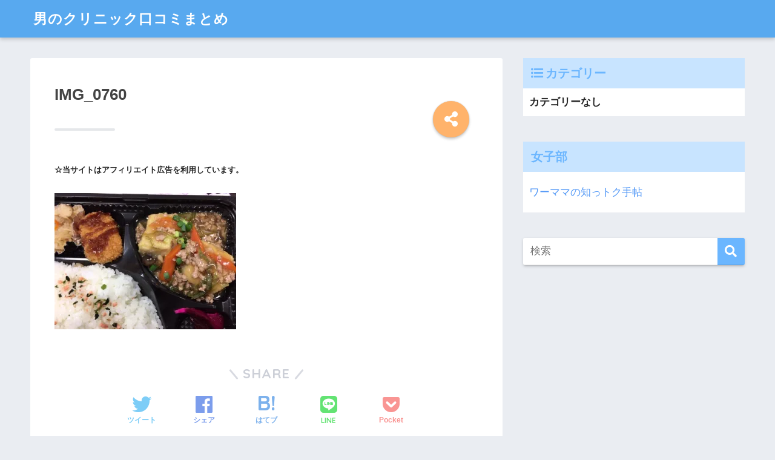

--- FILE ---
content_type: text/html; charset=utf-8
request_url: https://www.google.com/recaptcha/api2/aframe
body_size: 250
content:
<!DOCTYPE HTML><html><head><meta http-equiv="content-type" content="text/html; charset=UTF-8"></head><body><script nonce="5rJX0TOA42KWLxaWMDtXaA">/** Anti-fraud and anti-abuse applications only. See google.com/recaptcha */ try{var clients={'sodar':'https://pagead2.googlesyndication.com/pagead/sodar?'};window.addEventListener("message",function(a){try{if(a.source===window.parent){var b=JSON.parse(a.data);var c=clients[b['id']];if(c){var d=document.createElement('img');d.src=c+b['params']+'&rc='+(localStorage.getItem("rc::a")?sessionStorage.getItem("rc::b"):"");window.document.body.appendChild(d);sessionStorage.setItem("rc::e",parseInt(sessionStorage.getItem("rc::e")||0)+1);localStorage.setItem("rc::h",'1768941626947');}}}catch(b){}});window.parent.postMessage("_grecaptcha_ready", "*");}catch(b){}</script></body></html>